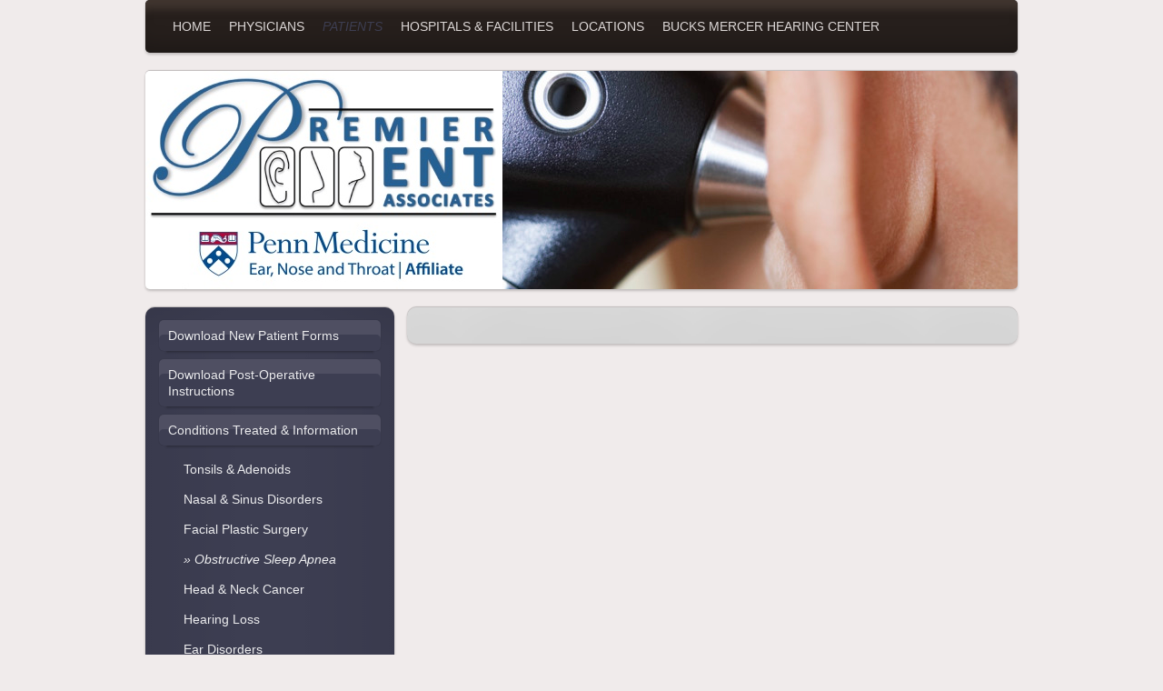

--- FILE ---
content_type: text/html; charset=UTF-8
request_url: https://www.premierent.com/patients/conditions-treated-information/obstructive-sleep-apnea/
body_size: 6460
content:
<!DOCTYPE html>
<html lang="en"  ><head prefix="og: http://ogp.me/ns# fb: http://ogp.me/ns/fb# business: http://ogp.me/ns/business#">
    <meta http-equiv="Content-Type" content="text/html; charset=utf-8"/>
    <meta name="generator" content="IONOS MyWebsite"/>
        
    <link rel="dns-prefetch" href="//cdn.initial-website.com/"/>
    <link rel="dns-prefetch" href="//201.mod.mywebsite-editor.com"/>
    <link rel="dns-prefetch" href="https://201.sb.mywebsite-editor.com/"/>
    <link rel="shortcut icon" href="https://www.premierent.com/s/misc/favicon.png?1329966524"/>
        <title>Premier ENT Associates, Ear Nose and Throat Doctors in Langhorne, PA and Hamilton, NJ - Obstructive Sleep Apnea</title>
    <style type="text/css">@media screen and (max-device-width: 1024px) {.diyw a.switchViewWeb {display: inline !important;}}</style>
    <style type="text/css">@media screen and (min-device-width: 1024px) {
            .mediumScreenDisabled { display:block }
            .smallScreenDisabled { display:block }
        }
        @media screen and (max-device-width: 1024px) { .mediumScreenDisabled { display:none } }
        @media screen and (max-device-width: 568px) { .smallScreenDisabled { display:none } }
                @media screen and (min-width: 1024px) {
            .mobilepreview .mediumScreenDisabled { display:block }
            .mobilepreview .smallScreenDisabled { display:block }
        }
        @media screen and (max-width: 1024px) { .mobilepreview .mediumScreenDisabled { display:none } }
        @media screen and (max-width: 568px) { .mobilepreview .smallScreenDisabled { display:none } }</style>
    <meta name="viewport" content="width=device-width, initial-scale=1, maximum-scale=1, minimal-ui"/>

<meta name="format-detection" content="telephone=no"/>
        <meta name="keywords" content="Premier ENT, Ear Nose Throat, ENT, Langhorne, Yardley, Bucks, Mercer, Newtown, Hamilton, Otolaryngology, doctor, specialist, surgery, MD, Mark Burstein, Lee Miller, Brett Moses, Joel Jaffe"/>
            <meta name="description" content="&amp;nbsp;"/>
            <meta name="robots" content="index,follow"/>
        <link href="//cdn.initial-website.com/templates/2030/style.css?1758547156484" rel="stylesheet" type="text/css"/>
    <link href="https://www.premierent.com/s/style/theming.css?1707963006" rel="stylesheet" type="text/css"/>
    <link href="//cdn.initial-website.com/app/cdn/min/group/web.css?1758547156484" rel="stylesheet" type="text/css"/>
<link href="//cdn.initial-website.com/app/cdn/min/moduleserver/css/en_US/common,shoppingbasket?1758547156484" rel="stylesheet" type="text/css"/>
    <link href="//cdn.initial-website.com/app/cdn/min/group/mobilenavigation.css?1758547156484" rel="stylesheet" type="text/css"/>
    <link href="https://201.sb.mywebsite-editor.com/app/logstate2-css.php?site=435180&amp;t=1769114796" rel="stylesheet" type="text/css"/>

<script type="text/javascript">
    /* <![CDATA[ */
var stagingMode = '';
    /* ]]> */
</script>
<script src="https://201.sb.mywebsite-editor.com/app/logstate-js.php?site=435180&amp;t=1769114796"></script>

    <link href="//cdn.initial-website.com/templates/2030/print.css?1758547156484" rel="stylesheet" media="print" type="text/css"/>
    <script type="text/javascript">
    /* <![CDATA[ */
    var systemurl = 'https://201.sb.mywebsite-editor.com/';
    var webPath = '/';
    var proxyName = '';
    var webServerName = 'www.premierent.com';
    var sslServerUrl = 'https://www.premierent.com';
    var nonSslServerUrl = 'http://www.premierent.com';
    var webserverProtocol = 'http://';
    var nghScriptsUrlPrefix = '//201.mod.mywebsite-editor.com';
    var sessionNamespace = 'DIY_SB';
    var jimdoData = {
        cdnUrl:  '//cdn.initial-website.com/',
        messages: {
            lightBox: {
    image : 'Image',
    of: 'of'
}

        },
        isTrial: 0,
        pageId: 1137203404    };
    var script_basisID = "435180";

    diy = window.diy || {};
    diy.web = diy.web || {};

        diy.web.jsBaseUrl = "//cdn.initial-website.com/s/build/";

    diy.context = diy.context || {};
    diy.context.type = diy.context.type || 'web';
    /* ]]> */
</script>

<script type="text/javascript" src="//cdn.initial-website.com/app/cdn/min/group/web.js?1758547156484" crossorigin="anonymous"></script><script type="text/javascript" src="//cdn.initial-website.com/s/build/web.bundle.js?1758547156484" crossorigin="anonymous"></script><script type="text/javascript" src="//cdn.initial-website.com/app/cdn/min/group/mobilenavigation.js?1758547156484" crossorigin="anonymous"></script><script src="//cdn.initial-website.com/app/cdn/min/moduleserver/js/en_US/common,shoppingbasket?1758547156484"></script>
<script type="text/javascript" src="https://cdn.initial-website.com/proxy/apps/static/resource/dependencies/"></script><script type="text/javascript">
                    if (typeof require !== 'undefined') {
                        require.config({
                            waitSeconds : 10,
                            baseUrl : 'https://cdn.initial-website.com/proxy/apps/static/js/'
                        });
                    }
                </script><script type="text/javascript" src="//cdn.initial-website.com/app/cdn/min/group/pfcsupport.js?1758547156484" crossorigin="anonymous"></script>    <meta property="og:type" content="business.business"/>
    <meta property="og:url" content="https://www.premierent.com/patients/conditions-treated-information/obstructive-sleep-apnea/"/>
    <meta property="og:title" content="Premier ENT Associates, Ear Nose and Throat Doctors in Langhorne, PA and Hamilton, NJ - Obstructive Sleep Apnea"/>
            <meta property="og:description" content="&amp;nbsp;"/>
                <meta property="og:image" content="https://www.premierent.com/s/misc/logo.jpg?t=1761359359"/>
        <meta property="business:contact_data:country_name" content="United States"/>
    
    
    
    
    
    
    
    
</head>


<body class="body   cc-pagemode-default diyfeSidebarLeft diy-market-en_US" data-pageid="1137203404" id="page-1137203404">
    
    <div class="diyw">
        <div class="diyweb">
	<div class="diywebLiveArea diyfeMobileNav">
		
<nav id="diyfeMobileNav" class="diyfeCA diyfeCA2" role="navigation">
    <a title="Expand/collapse navigation">Expand/collapse navigation</a>
    <ul class="mainNav1"><li class=" hasSubNavigation"><a data-page-id="1137200804" href="https://www.premierent.com/" class=" level_1"><span>Home</span></a></li><li class=" hasSubNavigation"><a data-page-id="1137201004" href="https://www.premierent.com/physicians/" class=" level_1"><span>Physicians</span></a><span class="diyfeDropDownSubOpener">&nbsp;</span><div class="diyfeDropDownSubList diyfeCA diyfeCA3"><ul class="mainNav2"><li class=" hasSubNavigation"><a data-page-id="1137203804" href="https://www.premierent.com/physicians/brett-l-moses-m-d/" class=" level_2"><span>Brett L. Moses, M.D.</span></a><span class="diyfeDropDownSubOpener">&nbsp;</span><div class="diyfeDropDownSubList diyfeCA diyfeCA3"><ul class="mainNav3"><li class=" hasSubNavigation"><a data-page-id="1137204304" href="https://www.premierent.com/physicians/brett-l-moses-m-d/dr-moses-cv/" class=" level_3"><span>Dr. Moses CV</span></a></li></ul></div></li><li class=" hasSubNavigation"><a data-page-id="1137203904" href="https://www.premierent.com/physicians/mark-j-burstein-m-d/" class=" level_2"><span>Mark J. Burstein, M.D.</span></a><span class="diyfeDropDownSubOpener">&nbsp;</span><div class="diyfeDropDownSubList diyfeCA diyfeCA3"><ul class="mainNav3"><li class=" hasSubNavigation"><a data-page-id="1137204204" href="https://www.premierent.com/physicians/mark-j-burstein-m-d/dr-burstein-cv/" class=" level_3"><span>Dr. Burstein CV</span></a></li></ul></div></li><li class=" hasSubNavigation"><a data-page-id="1345274677" href="https://www.premierent.com/physicians/jonathan-r-mallen-m-d/" class=" level_2"><span>Jonathan R. Mallen, M.D.</span></a></li><li class=" hasSubNavigation"><a data-page-id="1345283050" href="https://www.premierent.com/physicians/nainika-nanda-m-d/" class=" level_2"><span>Nainika Nanda, M.D.</span></a><span class="diyfeDropDownSubOpener">&nbsp;</span><div class="diyfeDropDownSubList diyfeCA diyfeCA3"><ul class="mainNav3"><li class=" hasSubNavigation"><a data-page-id="1345283059" href="https://www.premierent.com/physicians/nainika-nanda-m-d/dr-nanda-cv/" class=" level_3"><span>Dr. Nanda CV</span></a></li></ul></div></li></ul></div></li><li class="parent hasSubNavigation"><a data-page-id="1137201504" href="https://www.premierent.com/patients/" class="parent level_1"><span>Patients</span></a><span class="diyfeDropDownSubOpener">&nbsp;</span><div class="diyfeDropDownSubList diyfeCA diyfeCA3"><ul class="mainNav2"><li class=" hasSubNavigation"><a data-page-id="1137204004" href="https://www.premierent.com/patients/download-new-patient-forms/" class=" level_2"><span>Download New Patient Forms</span></a></li><li class=" hasSubNavigation"><a data-page-id="1137205304" href="https://www.premierent.com/patients/download-post-operative-instructions/" class=" level_2"><span>Download Post-Operative Instructions</span></a></li><li class="parent hasSubNavigation"><a data-page-id="1345043051" href="https://www.premierent.com/patients/conditions-treated-information/" class="parent level_2"><span>Conditions Treated &amp; Information</span></a><span class="diyfeDropDownSubOpener">&nbsp;</span><div class="diyfeDropDownSubList diyfeCA diyfeCA3"><ul class="mainNav3"><li class=" hasSubNavigation"><a data-page-id="1137204504" href="https://www.premierent.com/patients/conditions-treated-information/tonsils-adenoids/" class=" level_3"><span>Tonsils &amp; Adenoids</span></a></li><li class=" hasSubNavigation"><a data-page-id="1137201604" href="https://www.premierent.com/patients/conditions-treated-information/nasal-sinus-disorders/" class=" level_3"><span>Nasal &amp; Sinus Disorders</span></a></li><li class=" hasSubNavigation"><a data-page-id="1137204604" href="https://www.premierent.com/patients/conditions-treated-information/facial-plastic-surgery/" class=" level_3"><span>Facial Plastic Surgery</span></a></li><li class="current hasSubNavigation"><a data-page-id="1137203404" href="https://www.premierent.com/patients/conditions-treated-information/obstructive-sleep-apnea/" class="current level_3"><span>Obstructive Sleep Apnea</span></a></li><li class=" hasSubNavigation"><a data-page-id="1137203004" href="https://www.premierent.com/patients/conditions-treated-information/head-neck-cancer/" class=" level_3"><span>Head &amp; Neck Cancer</span></a></li><li class=" hasSubNavigation"><a data-page-id="1137203104" href="https://www.premierent.com/patients/conditions-treated-information/hearing-loss/" class=" level_3"><span>Hearing Loss</span></a></li><li class=" hasSubNavigation"><a data-page-id="1137203204" href="https://www.premierent.com/patients/conditions-treated-information/ear-disorders/" class=" level_3"><span>Ear Disorders</span></a></li><li class=" hasSubNavigation"><a data-page-id="1137201704" href="https://www.premierent.com/patients/conditions-treated-information/thyroid-parathyroid/" class=" level_3"><span>Thyroid &amp; Parathyroid</span></a></li><li class=" hasSubNavigation"><a data-page-id="1137204104" href="https://www.premierent.com/patients/conditions-treated-information/allergy-testing-immunotherapy/" class=" level_3"><span>Allergy Testing &amp; Immunotherapy</span></a></li></ul></div></li><li class=" hasSubNavigation"><a data-page-id="1345279410" href="https://www.premierent.com/patients/no-surprises-act/" class=" level_2"><span>No Surprises Act</span></a></li></ul></div></li><li class=" hasSubNavigation"><a data-page-id="1137202904" href="https://www.premierent.com/hospitals-facilities/" class=" level_1"><span>Hospitals &amp; Facilities</span></a></li><li class=" hasSubNavigation"><a data-page-id="1137202204" href="https://www.premierent.com/locations/" class=" level_1"><span>Locations</span></a></li><li class=" hasSubNavigation"><a data-page-id="1137202004" href="https://www.premierent.com/bucks-mercer-hearing-center/" class=" level_1"><span>Bucks Mercer Hearing Center</span></a><span class="diyfeDropDownSubOpener">&nbsp;</span><div class="diyfeDropDownSubList diyfeCA diyfeCA3"><ul class="mainNav2"><li class=" hasSubNavigation"><a data-page-id="1142809604" href="https://www.premierent.com/bucks-mercer-hearing-center/hearing-aid-frequently-asked-questions/" class=" level_2"><span>Hearing Aid Frequently Asked Questions</span></a></li><li class=" hasSubNavigation"><a data-page-id="1137205004" href="https://www.premierent.com/bucks-mercer-hearing-center/debra-s-dapontes-au-d-ccc-a/" class=" level_2"><span>Debra S. Dapontes, Au.D., CCC-A</span></a></li><li class=" hasSubNavigation"><a data-page-id="1137204904" href="https://www.premierent.com/bucks-mercer-hearing-center/susan-s-harrison-m-s-ccc-a/" class=" level_2"><span>Susan S. Harrison, M.S., CCC-A</span></a></li></ul></div></li></ul></nav>
	</div>
	<div class="diywebContainer">
		<div class="diywebHeader">
			<div class="diywebNav diywebNavMain diywebNav123 diyfeCA diyfeCA2">
				<div class="diywebLiveArea">
					<div class="webnavigation"><ul id="mainNav1" class="mainNav1"><li class="navTopItemGroup_1"><a data-page-id="1137200804" href="https://www.premierent.com/" class="level_1"><span>Home</span></a></li><li class="navTopItemGroup_2"><a data-page-id="1137201004" href="https://www.premierent.com/physicians/" class="level_1"><span>Physicians</span></a></li><li class="navTopItemGroup_3"><a data-page-id="1137201504" href="https://www.premierent.com/patients/" class="parent level_1"><span>Patients</span></a></li><li><ul id="mainNav2" class="mainNav2"><li class="navTopItemGroup_3"><a data-page-id="1137204004" href="https://www.premierent.com/patients/download-new-patient-forms/" class="level_2"><span>Download New Patient Forms</span></a></li><li class="navTopItemGroup_3"><a data-page-id="1137205304" href="https://www.premierent.com/patients/download-post-operative-instructions/" class="level_2"><span>Download Post-Operative Instructions</span></a></li><li class="navTopItemGroup_3"><a data-page-id="1345043051" href="https://www.premierent.com/patients/conditions-treated-information/" class="parent level_2"><span>Conditions Treated &amp; Information</span></a></li><li><ul id="mainNav3" class="mainNav3"><li class="navTopItemGroup_3"><a data-page-id="1137204504" href="https://www.premierent.com/patients/conditions-treated-information/tonsils-adenoids/" class="level_3"><span>Tonsils &amp; Adenoids</span></a></li><li class="navTopItemGroup_3"><a data-page-id="1137201604" href="https://www.premierent.com/patients/conditions-treated-information/nasal-sinus-disorders/" class="level_3"><span>Nasal &amp; Sinus Disorders</span></a></li><li class="navTopItemGroup_3"><a data-page-id="1137204604" href="https://www.premierent.com/patients/conditions-treated-information/facial-plastic-surgery/" class="level_3"><span>Facial Plastic Surgery</span></a></li><li class="navTopItemGroup_3"><a data-page-id="1137203404" href="https://www.premierent.com/patients/conditions-treated-information/obstructive-sleep-apnea/" class="current level_3"><span>Obstructive Sleep Apnea</span></a></li><li class="navTopItemGroup_3"><a data-page-id="1137203004" href="https://www.premierent.com/patients/conditions-treated-information/head-neck-cancer/" class="level_3"><span>Head &amp; Neck Cancer</span></a></li><li class="navTopItemGroup_3"><a data-page-id="1137203104" href="https://www.premierent.com/patients/conditions-treated-information/hearing-loss/" class="level_3"><span>Hearing Loss</span></a></li><li class="navTopItemGroup_3"><a data-page-id="1137203204" href="https://www.premierent.com/patients/conditions-treated-information/ear-disorders/" class="level_3"><span>Ear Disorders</span></a></li><li class="navTopItemGroup_3"><a data-page-id="1137201704" href="https://www.premierent.com/patients/conditions-treated-information/thyroid-parathyroid/" class="level_3"><span>Thyroid &amp; Parathyroid</span></a></li><li class="navTopItemGroup_3"><a data-page-id="1137204104" href="https://www.premierent.com/patients/conditions-treated-information/allergy-testing-immunotherapy/" class="level_3"><span>Allergy Testing &amp; Immunotherapy</span></a></li></ul></li><li class="navTopItemGroup_3"><a data-page-id="1345279410" href="https://www.premierent.com/patients/no-surprises-act/" class="level_2"><span>No Surprises Act</span></a></li></ul></li><li class="navTopItemGroup_4"><a data-page-id="1137202904" href="https://www.premierent.com/hospitals-facilities/" class="level_1"><span>Hospitals &amp; Facilities</span></a></li><li class="navTopItemGroup_5"><a data-page-id="1137202204" href="https://www.premierent.com/locations/" class="level_1"><span>Locations</span></a></li><li class="navTopItemGroup_6"><a data-page-id="1137202004" href="https://www.premierent.com/bucks-mercer-hearing-center/" class="level_1"><span>Bucks Mercer Hearing Center</span></a></li></ul></div>
				</div>
			</div>
		</div>
		<div class="diywebEmotionHeader">
			<div class="diywebLiveArea">
				
<style type="text/css" media="all">
.diyw div#emotion-header {
        max-width: 960px;
        max-height: 240px;
                background: #eeeeee;
    }

.diyw div#emotion-header-title-bg {
    left: 0%;
    top: 0%;
    width: 100%;
    height: 32%;

    background-color: #FFFFFF;
    opacity: 0.50;
    filter: alpha(opacity = 50);
    display: none;}
.diyw img#emotion-header-logo {
    left: 0.00%;
    top: 0.00%;
    background: transparent;
            width: 40.94%;
        height: 100.00%;
            }

.diyw div#emotion-header strong#emotion-header-title {
    left: 1%;
    top: 22%;
    color: #000000;
        font: normal normal 34px/120% Arial, Helvetica, sans-serif;
}

.diyw div#emotion-no-bg-container{
    max-height: 240px;
}

.diyw div#emotion-no-bg-container .emotion-no-bg-height {
    margin-top: 25.00%;
}
</style>
<div id="emotion-header" data-action="loadView" data-params="active" data-imagescount="1">
            <img src="https://www.premierent.com/s/img/emotionheader.jpg?1731802201.960px.240px" id="emotion-header-img" alt=""/>
            
        <div id="ehSlideshowPlaceholder">
            <div id="ehSlideShow">
                <div class="slide-container">
                                        <div style="background-color: #eeeeee">
                            <img src="https://www.premierent.com/s/img/emotionheader.jpg?1731802201.960px.240px" alt=""/>
                        </div>
                                    </div>
            </div>
        </div>


        <script type="text/javascript">
        //<![CDATA[
                diy.module.emotionHeader.slideShow.init({ slides: [{"url":"https:\/\/www.premierent.com\/s\/img\/emotionheader.jpg?1731802201.960px.240px","image_alt":"","bgColor":"#eeeeee"}] });
        //]]>
        </script>

    
                        <a href="https://www.premierent.com/">
        
                    <img id="emotion-header-logo" src="https://www.premierent.com/s/misc/logo.jpg?t=1761359359" alt=""/>
        
                    </a>
            
    
            <strong id="emotion-header-title" style="text-align: left"></strong>
                    <div class="notranslate">
                <svg xmlns="http://www.w3.org/2000/svg" version="1.1" id="emotion-header-title-svg" viewBox="0 0 960 240" preserveAspectRatio="xMinYMin meet"><text style="font-family:Arial, Helvetica, sans-serif;font-size:34px;font-style:normal;font-weight:normal;fill:#000000;line-height:1.2em;"><tspan x="0" style="text-anchor: start" dy="0.95em"> </tspan></text></svg>
            </div>
            
    
    <script type="text/javascript">
    //<![CDATA[
    (function ($) {
        function enableSvgTitle() {
                        var titleSvg = $('svg#emotion-header-title-svg'),
                titleHtml = $('#emotion-header-title'),
                emoWidthAbs = 960,
                emoHeightAbs = 240,
                offsetParent,
                titlePosition,
                svgBoxWidth,
                svgBoxHeight;

                        if (titleSvg.length && titleHtml.length) {
                offsetParent = titleHtml.offsetParent();
                titlePosition = titleHtml.position();
                svgBoxWidth = titleHtml.width();
                svgBoxHeight = titleHtml.height();

                                titleSvg.get(0).setAttribute('viewBox', '0 0 ' + svgBoxWidth + ' ' + svgBoxHeight);
                titleSvg.css({
                   left: Math.roundTo(100 * titlePosition.left / offsetParent.width(), 3) + '%',
                   top: Math.roundTo(100 * titlePosition.top / offsetParent.height(), 3) + '%',
                   width: Math.roundTo(100 * svgBoxWidth / emoWidthAbs, 3) + '%',
                   height: Math.roundTo(100 * svgBoxHeight / emoHeightAbs, 3) + '%'
                });

                titleHtml.css('visibility','hidden');
                titleSvg.css('visibility','visible');
            }
        }

        
            var posFunc = function($, overrideSize) {
                var elems = [], containerWidth, containerHeight;
                                    elems.push({
                        selector: '#emotion-header-title',
                        overrideSize: true,
                        horPos: 0,
                        vertPos: 21                    });
                    lastTitleWidth = $('#emotion-header-title').width();
                                                elems.push({
                    selector: '#emotion-header-title-bg',
                    horPos: 0,
                    vertPos: 0                });
                                
                containerWidth = parseInt('960');
                containerHeight = parseInt('240');

                for (var i = 0; i < elems.length; ++i) {
                    var el = elems[i],
                        $el = $(el.selector),
                        pos = {
                            left: el.horPos,
                            top: el.vertPos
                        };
                    if (!$el.length) continue;
                    var anchorPos = $el.anchorPosition();
                    anchorPos.$container = $('#emotion-header');

                    if (overrideSize === true || el.overrideSize === true) {
                        anchorPos.setContainerSize(containerWidth, containerHeight);
                    } else {
                        anchorPos.setContainerSize(null, null);
                    }

                    var pxPos = anchorPos.fromAnchorPosition(pos),
                        pcPos = anchorPos.toPercentPosition(pxPos);

                    var elPos = {};
                    if (!isNaN(parseFloat(pcPos.top)) && isFinite(pcPos.top)) {
                        elPos.top = pcPos.top + '%';
                    }
                    if (!isNaN(parseFloat(pcPos.left)) && isFinite(pcPos.left)) {
                        elPos.left = pcPos.left + '%';
                    }
                    $el.css(elPos);
                }

                // switch to svg title
                enableSvgTitle();
            };

                        var $emotionImg = jQuery('#emotion-header-img');
            if ($emotionImg.length > 0) {
                // first position the element based on stored size
                posFunc(jQuery, true);

                // trigger reposition using the real size when the element is loaded
                var ehLoadEvTriggered = false;
                $emotionImg.one('load', function(){
                    posFunc(jQuery);
                    ehLoadEvTriggered = true;
                                        diy.module.emotionHeader.slideShow.start();
                                    }).each(function() {
                                        if(this.complete || typeof this.complete === 'undefined') {
                        jQuery(this).load();
                    }
                });

                                noLoadTriggeredTimeoutId = setTimeout(function() {
                    if (!ehLoadEvTriggered) {
                        posFunc(jQuery);
                    }
                    window.clearTimeout(noLoadTriggeredTimeoutId)
                }, 5000);//after 5 seconds
            } else {
                jQuery(function(){
                    posFunc(jQuery);
                });
            }

                        if (jQuery.isBrowser && jQuery.isBrowser.ie8) {
                var longTitleRepositionCalls = 0;
                longTitleRepositionInterval = setInterval(function() {
                    if (lastTitleWidth > 0 && lastTitleWidth != jQuery('#emotion-header-title').width()) {
                        posFunc(jQuery);
                    }
                    longTitleRepositionCalls++;
                    // try this for 5 seconds
                    if (longTitleRepositionCalls === 5) {
                        window.clearInterval(longTitleRepositionInterval);
                    }
                }, 1000);//each 1 second
            }

            }(jQuery));
    //]]>
    </script>

    </div>

			</div>
		</div>
		<div class="diywebContent">
			<div class="diywebLiveArea">
				<div class="diywebMain diyfeCA diyfeCA1">
					<div class="diywebGutter">
						
        <div id="content_area">
        	<div id="content_start"></div>
        	
        
        <div id="matrix_1260922904" class="sortable-matrix" data-matrixId="1260922904"></div>
        
        
        </div>
					</div>
				</div>
				<div class="diywebFond diyfeCA diyfeCA3"></div>
				<div class="diywebSecondary diyfeCA diyfeCA3">
					<div class="diywebNav diywebNav23">
						<div class="diywebGutter">
							<div class="webnavigation"><ul id="mainNav2" class="mainNav2"><li class="navTopItemGroup_0"><a data-page-id="1137204004" href="https://www.premierent.com/patients/download-new-patient-forms/" class="level_2"><span>Download New Patient Forms</span></a></li><li class="navTopItemGroup_0"><a data-page-id="1137205304" href="https://www.premierent.com/patients/download-post-operative-instructions/" class="level_2"><span>Download Post-Operative Instructions</span></a></li><li class="navTopItemGroup_0"><a data-page-id="1345043051" href="https://www.premierent.com/patients/conditions-treated-information/" class="parent level_2"><span>Conditions Treated &amp; Information</span></a></li><li><ul id="mainNav3" class="mainNav3"><li class="navTopItemGroup_0"><a data-page-id="1137204504" href="https://www.premierent.com/patients/conditions-treated-information/tonsils-adenoids/" class="level_3"><span>Tonsils &amp; Adenoids</span></a></li><li class="navTopItemGroup_0"><a data-page-id="1137201604" href="https://www.premierent.com/patients/conditions-treated-information/nasal-sinus-disorders/" class="level_3"><span>Nasal &amp; Sinus Disorders</span></a></li><li class="navTopItemGroup_0"><a data-page-id="1137204604" href="https://www.premierent.com/patients/conditions-treated-information/facial-plastic-surgery/" class="level_3"><span>Facial Plastic Surgery</span></a></li><li class="navTopItemGroup_0"><a data-page-id="1137203404" href="https://www.premierent.com/patients/conditions-treated-information/obstructive-sleep-apnea/" class="current level_3"><span>Obstructive Sleep Apnea</span></a></li><li class="navTopItemGroup_0"><a data-page-id="1137203004" href="https://www.premierent.com/patients/conditions-treated-information/head-neck-cancer/" class="level_3"><span>Head &amp; Neck Cancer</span></a></li><li class="navTopItemGroup_0"><a data-page-id="1137203104" href="https://www.premierent.com/patients/conditions-treated-information/hearing-loss/" class="level_3"><span>Hearing Loss</span></a></li><li class="navTopItemGroup_0"><a data-page-id="1137203204" href="https://www.premierent.com/patients/conditions-treated-information/ear-disorders/" class="level_3"><span>Ear Disorders</span></a></li><li class="navTopItemGroup_0"><a data-page-id="1137201704" href="https://www.premierent.com/patients/conditions-treated-information/thyroid-parathyroid/" class="level_3"><span>Thyroid &amp; Parathyroid</span></a></li><li class="navTopItemGroup_0"><a data-page-id="1137204104" href="https://www.premierent.com/patients/conditions-treated-information/allergy-testing-immunotherapy/" class="level_3"><span>Allergy Testing &amp; Immunotherapy</span></a></li></ul></li><li class="navTopItemGroup_0"><a data-page-id="1345279410" href="https://www.premierent.com/patients/no-surprises-act/" class="level_2"><span>No Surprises Act</span></a></li></ul></div>
						</div>
					</div>
					<div class="diywebSidebar ">
						<div class="diywebGutter">
							<div id="matrix_1260921004" class="sortable-matrix" data-matrixId="1260921004"><div class="n module-type-header diyfeLiveArea "> <h1><span class="diyfeDecoration">Locations</span></h1> </div><div class="n module-type-hr diyfeLiveArea "> <div style="padding: 0px 0px">
    <div class="hr"></div>
</div>
 </div><div class="n module-type-header diyfeLiveArea "> <h2><span class="diyfeDecoration">Langhorne, PA</span></h2> </div><div class="n module-type-text diyfeLiveArea "> <p>Penn's Square at Oxford Valley</p>
<p>400 Middletown Blvd</p>
<p>Suite 100</p>
<p>Langhorne, PA 19047</p>
<p> </p>
<p>Phone: 215-757-7300</p>
<p>Fax: 215-750-7349</p> </div><div class="n module-type-hr diyfeLiveArea "> <div style="padding: 0px 0px">
    <div class="hr"></div>
</div>
 </div><div class="n module-type-header diyfeLiveArea "> <h2><span class="diyfeDecoration">Hamilton, NJ</span></h2> </div><div class="n module-type-text diyfeLiveArea "> <p>8 Quakerbridge Plaza</p>
<p>Hamilton, NJ 08619</p>
<p> </p>
<p>Phone: 609-890-7800</p>
<p>Fax: 609-890-6148</p> </div><div class="n module-type-hr diyfeLiveArea "> <div style="padding: 0px 0px">
    <div class="hr"></div>
</div>
 </div><div class="n module-type-text diyfeLiveArea "> <p><strong>Office Hours by Appointment</strong></p>
<p> </p>
<p>M: 8:30-5:30</p>
<p>T: 8:30-5:30</p>
<p>W: 8:30-5:30</p>
<p>Th: 8:30-5:30</p>
<p>F: 8:30-12:00 (Langhorne only)</p> </div></div>
						</div>
					</div><!-- .diywebSidebar -->
				</div><!-- .diywebSecondary -->
			</div>
		</div><!-- .diywebContent -->
		<div class="diywebFooter">
			<div class="diywebLiveArea">
				<div id="contentfooter">
    <div class="leftrow">
                        <a rel="nofollow" href="javascript:window.print();">
                    <img class="inline" height="14" width="18" src="//cdn.initial-website.com/s/img/cc/printer.gif" alt=""/>
                    Print                </a> <span class="footer-separator">|</span>
                <a href="https://www.premierent.com/sitemap/">Sitemap</a>
                        <br/> © Premier ENT Associates<br/>
<br/>
This website was created using <a rel="nofollow" href="https://www.ionos.com/websites/website-builder" target="_blank">IONOS MyWebsite</a>.
            </div>
    <script type="text/javascript">
        window.diy.ux.Captcha.locales = {
            generateNewCode: 'Generate new code',
            enterCode: 'Please enter the code'
        };
        window.diy.ux.Cap2.locales = {
            generateNewCode: 'Generate new code',
            enterCode: 'Please enter the code'
        };
    </script>
    <div class="rightrow">
                    <span class="loggedout">
                <a rel="nofollow" id="login" href="https://login.1and1-editor.com/435180/www.premierent.com/us?pageId=1137203404">
                    Login                </a>
            </span>
                <p><a class="diyw switchViewWeb" href="javascript:switchView('desktop');">Web View</a><a class="diyw switchViewMobile" href="javascript:switchView('mobile');">Mobile View</a></p>
                <span class="loggedin">
            <a rel="nofollow" id="logout" href="https://201.sb.mywebsite-editor.com/app/cms/logout.php">Logout</a> <span class="footer-separator">|</span>
            <a rel="nofollow" id="edit" href="https://201.sb.mywebsite-editor.com/app/435180/1137203404/">Edit page</a>
        </span>
    </div>
</div>
            <div id="loginbox" class="hidden">
                <script type="text/javascript">
                    /* <![CDATA[ */
                    function forgotpw_popup() {
                        var url = 'https://password.1and1.com/xml/request/RequestStart';
                        fenster = window.open(url, "fenster1", "width=600,height=400,status=yes,scrollbars=yes,resizable=yes");
                        // IE8 doesn't return the window reference instantly or at all.
                        // It may appear the call failed and fenster is null
                        if (fenster && fenster.focus) {
                            fenster.focus();
                        }
                    }
                    /* ]]> */
                </script>
                                <img class="logo" src="//cdn.initial-website.com/s/img/logo.gif" alt="IONOS" title="IONOS"/>

                <div id="loginboxOuter"></div>
            </div>
        

			</div>
		</div><!-- .diywebFooter -->
	</div><!-- .diywebContainer -->
</div><!-- .diyweb -->    </div>

    
    </body>


<!-- rendered at Fri, 24 Oct 2025 22:29:19 -0400 -->
</html>
